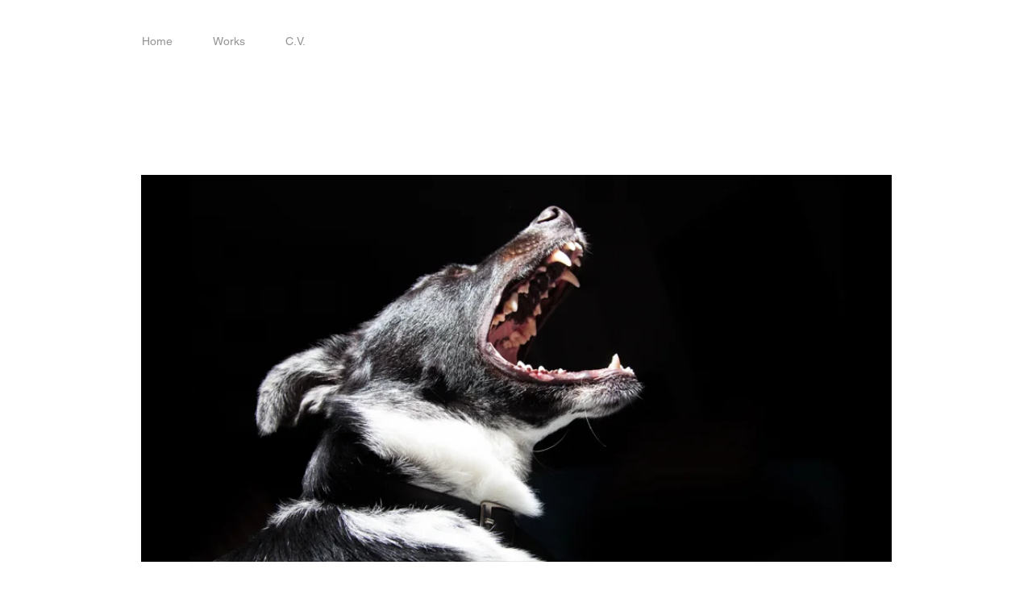

--- FILE ---
content_type: text/html; charset=UTF-8
request_url: https://player.vimeo.com/video/24712150?autoplay=false&muted=false&loop=false&byline=false&portrait=false&title=false
body_size: 7050
content:
<!DOCTYPE html>
<html lang="en">
<head>
  <meta charset="utf-8">
  <meta name="viewport" content="width=device-width,initial-scale=1,user-scalable=yes">
  
  <link rel="canonical" href="https://player.vimeo.com/video/24712150">
  <meta name="googlebot" content="noindex,indexifembedded">
  
  
  <title>Fegurð - a fashion video produced in Iceland on Vimeo</title>
  <style>
      body, html, .player, .fallback {
          overflow: hidden;
          width: 100%;
          height: 100%;
          margin: 0;
          padding: 0;
      }
      .fallback {
          
              background-color: transparent;
          
      }
      .player.loading { opacity: 0; }
      .fallback iframe {
          position: fixed;
          left: 0;
          top: 0;
          width: 100%;
          height: 100%;
      }
  </style>
  <link rel="modulepreload" href="https://f.vimeocdn.com/p/4.46.25/js/player.module.js" crossorigin="anonymous">
  <link rel="modulepreload" href="https://f.vimeocdn.com/p/4.46.25/js/vendor.module.js" crossorigin="anonymous">
  <link rel="preload" href="https://f.vimeocdn.com/p/4.46.25/css/player.css" as="style">
</head>

<body>


<div class="vp-placeholder">
    <style>
        .vp-placeholder,
        .vp-placeholder-thumb,
        .vp-placeholder-thumb::before,
        .vp-placeholder-thumb::after {
            position: absolute;
            top: 0;
            bottom: 0;
            left: 0;
            right: 0;
        }
        .vp-placeholder {
            visibility: hidden;
            width: 100%;
            max-height: 100%;
            height: calc(720 / 1280 * 100vw);
            max-width: calc(1280 / 720 * 100vh);
            margin: auto;
        }
        .vp-placeholder-carousel {
            display: none;
            background-color: #000;
            position: absolute;
            left: 0;
            right: 0;
            bottom: -60px;
            height: 60px;
        }
    </style>

    

    
        <style>
            .vp-placeholder-thumb {
                overflow: hidden;
                width: 100%;
                max-height: 100%;
                margin: auto;
            }
            .vp-placeholder-thumb::before,
            .vp-placeholder-thumb::after {
                content: "";
                display: block;
                filter: blur(7px);
                margin: 0;
                background: url(https://i.vimeocdn.com/video/470524990-985ffce99b34ea2fccf1422ddb3fa7a769ffb910501a0aa224650aacd76e7a1a-d?mw=80&q=85) 50% 50% / contain no-repeat;
            }
            .vp-placeholder-thumb::before {
                 
                margin: -30px;
            }
        </style>
    

    <div class="vp-placeholder-thumb"></div>
    <div class="vp-placeholder-carousel"></div>
    <script>function placeholderInit(t,h,d,s,n,o){var i=t.querySelector(".vp-placeholder"),v=t.querySelector(".vp-placeholder-thumb");if(h){var p=function(){try{return window.self!==window.top}catch(a){return!0}}(),w=200,y=415,r=60;if(!p&&window.innerWidth>=w&&window.innerWidth<y){i.style.bottom=r+"px",i.style.maxHeight="calc(100vh - "+r+"px)",i.style.maxWidth="calc("+n+" / "+o+" * (100vh - "+r+"px))";var f=t.querySelector(".vp-placeholder-carousel");f.style.display="block"}}if(d){var e=new Image;e.onload=function(){var a=n/o,c=e.width/e.height;if(c<=.95*a||c>=1.05*a){var l=i.getBoundingClientRect(),g=l.right-l.left,b=l.bottom-l.top,m=window.innerWidth/g*100,x=window.innerHeight/b*100;v.style.height="calc("+e.height+" / "+e.width+" * "+m+"vw)",v.style.maxWidth="calc("+e.width+" / "+e.height+" * "+x+"vh)"}i.style.visibility="visible"},e.src=s}else i.style.visibility="visible"}
</script>
    <script>placeholderInit(document,  false ,  true , "https://i.vimeocdn.com/video/470524990-985ffce99b34ea2fccf1422ddb3fa7a769ffb910501a0aa224650aacd76e7a1a-d?mw=80\u0026q=85",  1280 ,  720 );</script>
</div>

<div id="player" class="player"></div>
<script>window.playerConfig = {"cdn_url":"https://f.vimeocdn.com","vimeo_api_url":"api.vimeo.com","request":{"files":{"dash":{"cdns":{"akfire_interconnect_quic":{"avc_url":"https://vod-adaptive-ak.vimeocdn.com/exp=1769002457~acl=%2F9d68129b-03d1-4be7-a13b-d7e4e389ab52%2Fpsid%3Db03c9ca4ab6bbacdf62f1235b9143788495978431cf0556755868b8f5a36fda9%2F%2A~hmac=300774233c3808fe2e4b290288ed76fdffe4ae456f359f1e993832c80330d155/9d68129b-03d1-4be7-a13b-d7e4e389ab52/psid=b03c9ca4ab6bbacdf62f1235b9143788495978431cf0556755868b8f5a36fda9/v2/playlist/av/primary/playlist.json?omit=av1-hevc\u0026pathsig=8c953e4f~ZBlVIwlJ1gEd4zroLRamG10ug6Nx_2UsJ00eNr4xE3E\u0026r=dXM%3D\u0026rh=F79fj","origin":"gcs","url":"https://vod-adaptive-ak.vimeocdn.com/exp=1769002457~acl=%2F9d68129b-03d1-4be7-a13b-d7e4e389ab52%2Fpsid%3Db03c9ca4ab6bbacdf62f1235b9143788495978431cf0556755868b8f5a36fda9%2F%2A~hmac=300774233c3808fe2e4b290288ed76fdffe4ae456f359f1e993832c80330d155/9d68129b-03d1-4be7-a13b-d7e4e389ab52/psid=b03c9ca4ab6bbacdf62f1235b9143788495978431cf0556755868b8f5a36fda9/v2/playlist/av/primary/playlist.json?pathsig=8c953e4f~ZBlVIwlJ1gEd4zroLRamG10ug6Nx_2UsJ00eNr4xE3E\u0026r=dXM%3D\u0026rh=F79fj"},"fastly_skyfire":{"avc_url":"https://skyfire.vimeocdn.com/1769002457-0x61c9fbcc5b473351b5a725d89eab1b835c401905/9d68129b-03d1-4be7-a13b-d7e4e389ab52/psid=b03c9ca4ab6bbacdf62f1235b9143788495978431cf0556755868b8f5a36fda9/v2/playlist/av/primary/playlist.json?omit=av1-hevc\u0026pathsig=8c953e4f~ZBlVIwlJ1gEd4zroLRamG10ug6Nx_2UsJ00eNr4xE3E\u0026r=dXM%3D\u0026rh=F79fj","origin":"gcs","url":"https://skyfire.vimeocdn.com/1769002457-0x61c9fbcc5b473351b5a725d89eab1b835c401905/9d68129b-03d1-4be7-a13b-d7e4e389ab52/psid=b03c9ca4ab6bbacdf62f1235b9143788495978431cf0556755868b8f5a36fda9/v2/playlist/av/primary/playlist.json?pathsig=8c953e4f~ZBlVIwlJ1gEd4zroLRamG10ug6Nx_2UsJ00eNr4xE3E\u0026r=dXM%3D\u0026rh=F79fj"}},"default_cdn":"akfire_interconnect_quic","separate_av":true,"streams":[{"profile":"112","id":"e54b0636-7faa-4ba9-bbfc-fac5810eacde","fps":25,"quality":"360p"},{"profile":"116","id":"231c79b4-589a-46ca-8be4-47153a209fdc","fps":25,"quality":"240p"},{"profile":"113","id":"cc6cf474-f36f-4071-9fd7-eda5636366f6","fps":25,"quality":"720p"}],"streams_avc":[{"profile":"116","id":"231c79b4-589a-46ca-8be4-47153a209fdc","fps":25,"quality":"240p"},{"profile":"113","id":"cc6cf474-f36f-4071-9fd7-eda5636366f6","fps":25,"quality":"720p"},{"profile":"112","id":"e54b0636-7faa-4ba9-bbfc-fac5810eacde","fps":25,"quality":"360p"}]},"hls":{"cdns":{"akfire_interconnect_quic":{"avc_url":"https://vod-adaptive-ak.vimeocdn.com/exp=1769002457~acl=%2F9d68129b-03d1-4be7-a13b-d7e4e389ab52%2Fpsid%3Db03c9ca4ab6bbacdf62f1235b9143788495978431cf0556755868b8f5a36fda9%2F%2A~hmac=300774233c3808fe2e4b290288ed76fdffe4ae456f359f1e993832c80330d155/9d68129b-03d1-4be7-a13b-d7e4e389ab52/psid=b03c9ca4ab6bbacdf62f1235b9143788495978431cf0556755868b8f5a36fda9/v2/playlist/av/primary/playlist.m3u8?omit=av1-hevc-opus\u0026pathsig=8c953e4f~_M3vjv3rjXuaZeM7sGmbgpGU54n-J7sELU9cUjHKR6U\u0026r=dXM%3D\u0026rh=F79fj\u0026sf=fmp4","origin":"gcs","url":"https://vod-adaptive-ak.vimeocdn.com/exp=1769002457~acl=%2F9d68129b-03d1-4be7-a13b-d7e4e389ab52%2Fpsid%3Db03c9ca4ab6bbacdf62f1235b9143788495978431cf0556755868b8f5a36fda9%2F%2A~hmac=300774233c3808fe2e4b290288ed76fdffe4ae456f359f1e993832c80330d155/9d68129b-03d1-4be7-a13b-d7e4e389ab52/psid=b03c9ca4ab6bbacdf62f1235b9143788495978431cf0556755868b8f5a36fda9/v2/playlist/av/primary/playlist.m3u8?omit=opus\u0026pathsig=8c953e4f~_M3vjv3rjXuaZeM7sGmbgpGU54n-J7sELU9cUjHKR6U\u0026r=dXM%3D\u0026rh=F79fj\u0026sf=fmp4"},"fastly_skyfire":{"avc_url":"https://skyfire.vimeocdn.com/1769002457-0x61c9fbcc5b473351b5a725d89eab1b835c401905/9d68129b-03d1-4be7-a13b-d7e4e389ab52/psid=b03c9ca4ab6bbacdf62f1235b9143788495978431cf0556755868b8f5a36fda9/v2/playlist/av/primary/playlist.m3u8?omit=av1-hevc-opus\u0026pathsig=8c953e4f~_M3vjv3rjXuaZeM7sGmbgpGU54n-J7sELU9cUjHKR6U\u0026r=dXM%3D\u0026rh=F79fj\u0026sf=fmp4","origin":"gcs","url":"https://skyfire.vimeocdn.com/1769002457-0x61c9fbcc5b473351b5a725d89eab1b835c401905/9d68129b-03d1-4be7-a13b-d7e4e389ab52/psid=b03c9ca4ab6bbacdf62f1235b9143788495978431cf0556755868b8f5a36fda9/v2/playlist/av/primary/playlist.m3u8?omit=opus\u0026pathsig=8c953e4f~_M3vjv3rjXuaZeM7sGmbgpGU54n-J7sELU9cUjHKR6U\u0026r=dXM%3D\u0026rh=F79fj\u0026sf=fmp4"}},"default_cdn":"akfire_interconnect_quic","separate_av":true},"progressive":[{"profile":"116","width":480,"height":270,"mime":"video/mp4","fps":25,"url":"https://vod-progressive-ak.vimeocdn.com/exp=1769002457~acl=%2Fvimeo-transcode-storage-prod-us-east1-h264-360p%2F01%2F4942%2F0%2F24712150%2F241849438.mp4~hmac=ee6ea14f1f7f938396233155a5652c52c2a2516eddc5b981e90e78e57f147da0/vimeo-transcode-storage-prod-us-east1-h264-360p/01/4942/0/24712150/241849438.mp4","cdn":"akamai_interconnect","quality":"240p","id":"231c79b4-589a-46ca-8be4-47153a209fdc","origin":"gcs"},{"profile":"113","width":1280,"height":720,"mime":"video/mp4","fps":25,"url":"https://vod-progressive-ak.vimeocdn.com/exp=1769002457~acl=%2Fvimeo-transcode-storage-prod-us-west1-h264-720p%2F01%2F4942%2F0%2F24712150%2F241849434.mp4~hmac=14e8e55c23fb2cd58dd2f41536417e821253be40354144c2c1410648a42ac742/vimeo-transcode-storage-prod-us-west1-h264-720p/01/4942/0/24712150/241849434.mp4","cdn":"akamai_interconnect","quality":"720p","id":"cc6cf474-f36f-4071-9fd7-eda5636366f6","origin":"gcs"},{"profile":"112","width":640,"height":360,"mime":"video/mp4","fps":25,"url":"https://vod-progressive-ak.vimeocdn.com/exp=1769002457~acl=%2Fvimeo-transcode-storage-prod-us-central1-h264-540p%2F01%2F4942%2F0%2F24712150%2F241849433.mp4~hmac=c1f01d6e345efce94d2e39cb11f22682e1bc0565585f80c1a00eb29f84c5f20a/vimeo-transcode-storage-prod-us-central1-h264-540p/01/4942/0/24712150/241849433.mp4","cdn":"akamai_interconnect","quality":"360p","id":"e54b0636-7faa-4ba9-bbfc-fac5810eacde","origin":"gcs"}]},"file_codecs":{"av1":[],"avc":["231c79b4-589a-46ca-8be4-47153a209fdc","cc6cf474-f36f-4071-9fd7-eda5636366f6","e54b0636-7faa-4ba9-bbfc-fac5810eacde"],"hevc":{"dvh1":[],"hdr":[],"sdr":[]}},"lang":"en","referrer":"https://www.hiroyukikobayashi.com/project-6","cookie_domain":".vimeo.com","signature":"596f70020a1e69f28ec9e14874e04fd7","timestamp":1768998857,"expires":3600,"thumb_preview":{"url":"https://videoapi-sprites.vimeocdn.com/video-sprites/image/d0b96a0c-f52e-4e50-8bd0-ec575d64e6cc.0.jpeg?ClientID=sulu\u0026Expires=1769002456\u0026Signature=1a79843a8301fb7599ef72fe10e5bb9149869b42","height":2880,"width":4260,"frame_height":240,"frame_width":426,"columns":10,"frames":120},"currency":"USD","session":"cb450e6a797bd5d1df032366eaeb12495db086de1768998857","cookie":{"volume":1,"quality":null,"hd":0,"captions":null,"transcript":null,"captions_styles":{"color":null,"fontSize":null,"fontFamily":null,"fontOpacity":null,"bgOpacity":null,"windowColor":null,"windowOpacity":null,"bgColor":null,"edgeStyle":null},"audio_language":null,"audio_kind":null,"qoe_survey_vote":0},"build":{"backend":"31e9776","js":"4.46.25"},"urls":{"js":"https://f.vimeocdn.com/p/4.46.25/js/player.js","js_base":"https://f.vimeocdn.com/p/4.46.25/js","js_module":"https://f.vimeocdn.com/p/4.46.25/js/player.module.js","js_vendor_module":"https://f.vimeocdn.com/p/4.46.25/js/vendor.module.js","locales_js":{"de-DE":"https://f.vimeocdn.com/p/4.46.25/js/player.de-DE.js","en":"https://f.vimeocdn.com/p/4.46.25/js/player.js","es":"https://f.vimeocdn.com/p/4.46.25/js/player.es.js","fr-FR":"https://f.vimeocdn.com/p/4.46.25/js/player.fr-FR.js","ja-JP":"https://f.vimeocdn.com/p/4.46.25/js/player.ja-JP.js","ko-KR":"https://f.vimeocdn.com/p/4.46.25/js/player.ko-KR.js","pt-BR":"https://f.vimeocdn.com/p/4.46.25/js/player.pt-BR.js","zh-CN":"https://f.vimeocdn.com/p/4.46.25/js/player.zh-CN.js"},"ambisonics_js":"https://f.vimeocdn.com/p/external/ambisonics.min.js","barebone_js":"https://f.vimeocdn.com/p/4.46.25/js/barebone.js","chromeless_js":"https://f.vimeocdn.com/p/4.46.25/js/chromeless.js","three_js":"https://f.vimeocdn.com/p/external/three.rvimeo.min.js","vuid_js":"https://f.vimeocdn.com/js_opt/modules/utils/vuid.min.js","hive_sdk":"https://f.vimeocdn.com/p/external/hive-sdk.js","hive_interceptor":"https://f.vimeocdn.com/p/external/hive-interceptor.js","proxy":"https://player.vimeo.com/static/proxy.html","css":"https://f.vimeocdn.com/p/4.46.25/css/player.css","chromeless_css":"https://f.vimeocdn.com/p/4.46.25/css/chromeless.css","fresnel":"https://arclight.vimeo.com/add/player-stats","player_telemetry_url":"https://arclight.vimeo.com/player-events","telemetry_base":"https://lensflare.vimeo.com"},"flags":{"plays":1,"dnt":0,"autohide_controls":0,"preload_video":"metadata_on_hover","qoe_survey_forced":0,"ai_widget":0,"ecdn_delta_updates":0,"disable_mms":0,"check_clip_skipping_forward":0},"country":"US","client":{"ip":"18.217.64.208"},"ab_tests":{"cross_origin_texttracks":{"group":"variant","track":false,"data":null},"restrict_max_quality_unless_visible":{"group":"variant","track":true,"data":null}},"atid":"2041784594.1768998857","ai_widget_signature":"6cf92f9d3075097e94b2b206fb68ec3474a0a3629ef435ed71fcda8269604153_1769002457","config_refresh_url":"https://player.vimeo.com/video/24712150/config/request?atid=2041784594.1768998857\u0026expires=3600\u0026referrer=https%3A%2F%2Fwww.hiroyukikobayashi.com%2Fproject-6\u0026session=cb450e6a797bd5d1df032366eaeb12495db086de1768998857\u0026signature=596f70020a1e69f28ec9e14874e04fd7\u0026time=1768998857\u0026v=1"},"player_url":"player.vimeo.com","video":{"id":24712150,"title":"Fegurð - a fashion video produced in Iceland","width":1280,"height":720,"duration":234,"url":"https://vimeo.com/24712150","share_url":"https://vimeo.com/24712150","embed_code":"\u003ciframe title=\"vimeo-player\" src=\"https://player.vimeo.com/video/24712150?h=03d8457a0a\" width=\"640\" height=\"360\" frameborder=\"0\" referrerpolicy=\"strict-origin-when-cross-origin\" allow=\"autoplay; fullscreen; picture-in-picture; clipboard-write; encrypted-media; web-share\"   allowfullscreen\u003e\u003c/iframe\u003e","default_to_hd":1,"privacy":"anybody","embed_permission":"public","thumbnail_url":"https://i.vimeocdn.com/video/470524990-985ffce99b34ea2fccf1422ddb3fa7a769ffb910501a0aa224650aacd76e7a1a-d","owner":{"id":452921,"name":"Fabian Weber","img":"https://i.vimeocdn.com/portrait/10645438_60x60?sig=53c1cfc74312d0fce157c126714713dc188fafa439fdf1318e1274b283ad3515\u0026v=1\u0026region=us","img_2x":"https://i.vimeocdn.com/portrait/10645438_60x60?sig=53c1cfc74312d0fce157c126714713dc188fafa439fdf1318e1274b283ad3515\u0026v=1\u0026region=us","url":"https://vimeo.com/fabianweber","account_type":"pro"},"spatial":0,"live_event":null,"version":{"current":null,"available":[{"id":626747980,"file_id":241848412,"is_current":true}]},"unlisted_hash":null,"rating":{"id":6},"fps":25,"channel_layout":"stereo","ai":0,"locale":""},"user":{"id":0,"team_id":0,"team_origin_user_id":0,"account_type":"none","liked":0,"watch_later":0,"owner":0,"mod":0,"logged_in":0,"private_mode_enabled":0,"vimeo_api_client_token":"eyJhbGciOiJIUzI1NiIsInR5cCI6IkpXVCJ9.eyJzZXNzaW9uX2lkIjoiY2I0NTBlNmE3OTdiZDVkMWRmMDMyMzY2ZWFlYjEyNDk1ZGIwODZkZTE3Njg5OTg4NTciLCJleHAiOjE3NjkwMDI0NTcsImFwcF9pZCI6MTE4MzU5LCJzY29wZXMiOiJwdWJsaWMgc3RhdHMifQ.m3-lJhFwvT1TI3ZSv9ZJ16uGJsGgjqYR2mc52FhED_E"},"view":1,"vimeo_url":"vimeo.com","embed":{"audio_track":"","autoplay":0,"autopause":1,"dnt":0,"editor":0,"keyboard":1,"log_plays":1,"loop":0,"muted":0,"on_site":0,"texttrack":"","transparent":1,"outro":"beginning","playsinline":1,"quality":null,"player_id":"","api":null,"app_id":"","color":"","color_one":"000000","color_two":"00adef","color_three":"ffffff","color_four":"000000","context":"embed.main","settings":{"auto_pip":1,"badge":0,"byline":0,"collections":0,"color":0,"force_color_one":0,"force_color_two":0,"force_color_three":0,"force_color_four":0,"embed":0,"fullscreen":1,"like":0,"logo":0,"playbar":1,"portrait":0,"pip":1,"share":0,"spatial_compass":0,"spatial_label":0,"speed":0,"title":0,"volume":0,"watch_later":0,"watch_full_video":1,"controls":1,"airplay":1,"audio_tracks":1,"chapters":1,"chromecast":1,"cc":1,"transcript":1,"quality":1,"play_button_position":0,"ask_ai":0,"skipping_forward":1,"debug_payload_collection_policy":"default"},"create_interactive":{"has_create_interactive":false,"viddata_url":""},"min_quality":null,"max_quality":null,"initial_quality":null,"prefer_mms":1}}</script>
<script>const fullscreenSupported="exitFullscreen"in document||"webkitExitFullscreen"in document||"webkitCancelFullScreen"in document||"mozCancelFullScreen"in document||"msExitFullscreen"in document||"webkitEnterFullScreen"in document.createElement("video");var isIE=checkIE(window.navigator.userAgent),incompatibleBrowser=!fullscreenSupported||isIE;window.noModuleLoading=!1,window.dynamicImportSupported=!1,window.cssLayersSupported=typeof CSSLayerBlockRule<"u",window.isInIFrame=function(){try{return window.self!==window.top}catch(e){return!0}}(),!window.isInIFrame&&/twitter/i.test(navigator.userAgent)&&window.playerConfig.video.url&&(window.location=window.playerConfig.video.url),window.playerConfig.request.lang&&document.documentElement.setAttribute("lang",window.playerConfig.request.lang),window.loadScript=function(e){var n=document.getElementsByTagName("script")[0];n&&n.parentNode?n.parentNode.insertBefore(e,n):document.head.appendChild(e)},window.loadVUID=function(){if(!window.playerConfig.request.flags.dnt&&!window.playerConfig.embed.dnt){window._vuid=[["pid",window.playerConfig.request.session]];var e=document.createElement("script");e.async=!0,e.src=window.playerConfig.request.urls.vuid_js,window.loadScript(e)}},window.loadCSS=function(e,n){var i={cssDone:!1,startTime:new Date().getTime(),link:e.createElement("link")};return i.link.rel="stylesheet",i.link.href=n,e.getElementsByTagName("head")[0].appendChild(i.link),i.link.onload=function(){i.cssDone=!0},i},window.loadLegacyJS=function(e,n){if(incompatibleBrowser){var i=e.querySelector(".vp-placeholder");i&&i.parentNode&&i.parentNode.removeChild(i);let a=`/video/${window.playerConfig.video.id}/fallback`;window.playerConfig.request.referrer&&(a+=`?referrer=${window.playerConfig.request.referrer}`),n.innerHTML=`<div class="fallback"><iframe title="unsupported message" src="${a}" frameborder="0"></iframe></div>`}else{n.className="player loading";var t=window.loadCSS(e,window.playerConfig.request.urls.css),r=e.createElement("script"),o=!1;r.src=window.playerConfig.request.urls.js,window.loadScript(r),r["onreadystatechange"in r?"onreadystatechange":"onload"]=function(){!o&&(!this.readyState||this.readyState==="loaded"||this.readyState==="complete")&&(o=!0,playerObject=new VimeoPlayer(n,window.playerConfig,t.cssDone||{link:t.link,startTime:t.startTime}))},window.loadVUID()}};function checkIE(e){e=e&&e.toLowerCase?e.toLowerCase():"";function n(r){return r=r.toLowerCase(),new RegExp(r).test(e);return browserRegEx}var i=n("msie")?parseFloat(e.replace(/^.*msie (\d+).*$/,"$1")):!1,t=n("trident")?parseFloat(e.replace(/^.*trident\/(\d+)\.(\d+).*$/,"$1.$2"))+4:!1;return i||t}
</script>
<script nomodule>
  window.noModuleLoading = true;
  var playerEl = document.getElementById('player');
  window.loadLegacyJS(document, playerEl);
</script>
<script type="module">try{import("").catch(()=>{})}catch(t){}window.dynamicImportSupported=!0;
</script>
<script type="module">if(!window.dynamicImportSupported||!window.cssLayersSupported){if(!window.noModuleLoading){window.noModuleLoading=!0;var playerEl=document.getElementById("player");window.loadLegacyJS(document,playerEl)}var moduleScriptLoader=document.getElementById("js-module-block");moduleScriptLoader&&moduleScriptLoader.parentElement.removeChild(moduleScriptLoader)}
</script>
<script type="module" id="js-module-block">if(!window.noModuleLoading&&window.dynamicImportSupported&&window.cssLayersSupported){const n=document.getElementById("player"),e=window.loadCSS(document,window.playerConfig.request.urls.css);import(window.playerConfig.request.urls.js_module).then(function(o){new o.VimeoPlayer(n,window.playerConfig,e.cssDone||{link:e.link,startTime:e.startTime}),window.loadVUID()}).catch(function(o){throw/TypeError:[A-z ]+import[A-z ]+module/gi.test(o)&&window.loadLegacyJS(document,n),o})}
</script>

<script type="application/ld+json">{"embedUrl":"https://player.vimeo.com/video/24712150?h=03d8457a0a","thumbnailUrl":"https://i.vimeocdn.com/video/470524990-985ffce99b34ea2fccf1422ddb3fa7a769ffb910501a0aa224650aacd76e7a1a-d?f=webp","name":"Fegurð - a fashion video produced in Iceland","description":"Fegurð – Beauty\r\nis a fashion video produced in Iceland shot on Canon 7D(Stu-Settings).\r\n\r\nIda Gut’s timeless fashion perfectly matches the mystic and unique landscape of Iceland.\r\nThe breathtaking coulisse of an old abandoned shipwreck, a crashed airplane and the ice bay of Jökulsárlón as well as the music from the native vocalist and singer Jónsi highlight's the pictures on the still active volcano island.\r\n\r\nI hope you enjoy!\r\n\r\nAnja Bührer – Time Models Agency Zürich \r\nwww.time-model.com\r\n\r\nFashion: Ida Gut \r\nwww.idagut.ch\r\n\r\nMotion Control Timelapse: DitoGear (OmniSlider)\r\nwww.ditogear.com\r\n\r\nMusic: Jónsi – Kolniður\r\nwww.jonsi.com\r\n\r\nDirected, filmed \u0026 edited by Fabian Weber\r\nwww.fabianweber.com\r\nwww.facebook.com/weberfabian\r\nwww.twitter.com/weberfabian\r\nwww.vimeo.com/fabianweber\r\n\r\nTechnical specifications \u0026 gear informations on www.fabianweber.com","duration":"PT234S","uploadDate":"2011-06-06T05:10:32-04:00","@context":"https://schema.org/","@type":"VideoObject"}</script>

</body>
</html>
